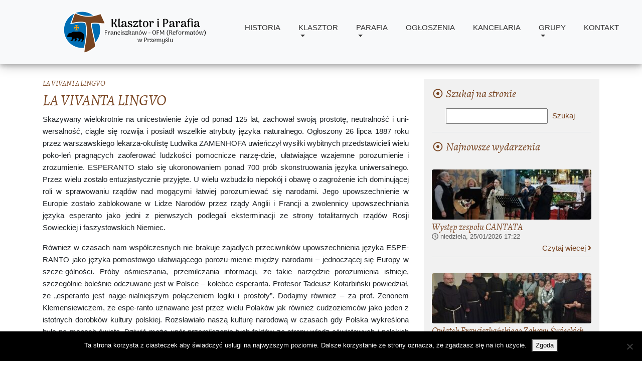

--- FILE ---
content_type: text/html; charset=UTF-8
request_url: https://ofm-przemysl.pl/artykul-frateco/la-vivanta-lingvo/
body_size: 12864
content:
<!DOCTYPE html>
<html lang="en">
    <head>
        <meta charset="utf-8">
        <meta name="viewport" content="width=device-width, initial-scale=1, shrink-to-fit=no">
        <meta name="description" content="">
        <meta name="author" content="Jakub Radyk | radykjakub@gmail.com">
        <link rel="icon" type="image/png" href="https://ofm-przemysl.pl/wp-content/themes/OfmTheme/tmp-img/icon.png">
        <title>LA VIVANTA LINGVO &#8211; Parafia oo. Franciszkanów pw. świętego Antoniego z Padwy</title>
<meta name='robots' content='max-image-preview:large' />
<link rel='dns-prefetch' href='//use.fontawesome.com' />
<link rel='dns-prefetch' href='//fonts.googleapis.com' />
<link rel="alternate" title="oEmbed (JSON)" type="application/json+oembed" href="https://ofm-przemysl.pl/wp-json/oembed/1.0/embed?url=https%3A%2F%2Fofm-przemysl.pl%2Fartykul-frateco%2Fla-vivanta-lingvo%2F" />
<link rel="alternate" title="oEmbed (XML)" type="text/xml+oembed" href="https://ofm-przemysl.pl/wp-json/oembed/1.0/embed?url=https%3A%2F%2Fofm-przemysl.pl%2Fartykul-frateco%2Fla-vivanta-lingvo%2F&#038;format=xml" />
<style id='wp-img-auto-sizes-contain-inline-css' type='text/css'>
img:is([sizes=auto i],[sizes^="auto," i]){contain-intrinsic-size:3000px 1500px}
/*# sourceURL=wp-img-auto-sizes-contain-inline-css */
</style>
<style id='wp-emoji-styles-inline-css' type='text/css'>

	img.wp-smiley, img.emoji {
		display: inline !important;
		border: none !important;
		box-shadow: none !important;
		height: 1em !important;
		width: 1em !important;
		margin: 0 0.07em !important;
		vertical-align: -0.1em !important;
		background: none !important;
		padding: 0 !important;
	}
/*# sourceURL=wp-emoji-styles-inline-css */
</style>
<style id='wp-block-library-inline-css' type='text/css'>
:root{--wp-block-synced-color:#7a00df;--wp-block-synced-color--rgb:122,0,223;--wp-bound-block-color:var(--wp-block-synced-color);--wp-editor-canvas-background:#ddd;--wp-admin-theme-color:#007cba;--wp-admin-theme-color--rgb:0,124,186;--wp-admin-theme-color-darker-10:#006ba1;--wp-admin-theme-color-darker-10--rgb:0,107,160.5;--wp-admin-theme-color-darker-20:#005a87;--wp-admin-theme-color-darker-20--rgb:0,90,135;--wp-admin-border-width-focus:2px}@media (min-resolution:192dpi){:root{--wp-admin-border-width-focus:1.5px}}.wp-element-button{cursor:pointer}:root .has-very-light-gray-background-color{background-color:#eee}:root .has-very-dark-gray-background-color{background-color:#313131}:root .has-very-light-gray-color{color:#eee}:root .has-very-dark-gray-color{color:#313131}:root .has-vivid-green-cyan-to-vivid-cyan-blue-gradient-background{background:linear-gradient(135deg,#00d084,#0693e3)}:root .has-purple-crush-gradient-background{background:linear-gradient(135deg,#34e2e4,#4721fb 50%,#ab1dfe)}:root .has-hazy-dawn-gradient-background{background:linear-gradient(135deg,#faaca8,#dad0ec)}:root .has-subdued-olive-gradient-background{background:linear-gradient(135deg,#fafae1,#67a671)}:root .has-atomic-cream-gradient-background{background:linear-gradient(135deg,#fdd79a,#004a59)}:root .has-nightshade-gradient-background{background:linear-gradient(135deg,#330968,#31cdcf)}:root .has-midnight-gradient-background{background:linear-gradient(135deg,#020381,#2874fc)}:root{--wp--preset--font-size--normal:16px;--wp--preset--font-size--huge:42px}.has-regular-font-size{font-size:1em}.has-larger-font-size{font-size:2.625em}.has-normal-font-size{font-size:var(--wp--preset--font-size--normal)}.has-huge-font-size{font-size:var(--wp--preset--font-size--huge)}.has-text-align-center{text-align:center}.has-text-align-left{text-align:left}.has-text-align-right{text-align:right}.has-fit-text{white-space:nowrap!important}#end-resizable-editor-section{display:none}.aligncenter{clear:both}.items-justified-left{justify-content:flex-start}.items-justified-center{justify-content:center}.items-justified-right{justify-content:flex-end}.items-justified-space-between{justify-content:space-between}.screen-reader-text{border:0;clip-path:inset(50%);height:1px;margin:-1px;overflow:hidden;padding:0;position:absolute;width:1px;word-wrap:normal!important}.screen-reader-text:focus{background-color:#ddd;clip-path:none;color:#444;display:block;font-size:1em;height:auto;left:5px;line-height:normal;padding:15px 23px 14px;text-decoration:none;top:5px;width:auto;z-index:100000}html :where(.has-border-color){border-style:solid}html :where([style*=border-top-color]){border-top-style:solid}html :where([style*=border-right-color]){border-right-style:solid}html :where([style*=border-bottom-color]){border-bottom-style:solid}html :where([style*=border-left-color]){border-left-style:solid}html :where([style*=border-width]){border-style:solid}html :where([style*=border-top-width]){border-top-style:solid}html :where([style*=border-right-width]){border-right-style:solid}html :where([style*=border-bottom-width]){border-bottom-style:solid}html :where([style*=border-left-width]){border-left-style:solid}html :where(img[class*=wp-image-]){height:auto;max-width:100%}:where(figure){margin:0 0 1em}html :where(.is-position-sticky){--wp-admin--admin-bar--position-offset:var(--wp-admin--admin-bar--height,0px)}@media screen and (max-width:600px){html :where(.is-position-sticky){--wp-admin--admin-bar--position-offset:0px}}

/*# sourceURL=wp-block-library-inline-css */
</style><style id='global-styles-inline-css' type='text/css'>
:root{--wp--preset--aspect-ratio--square: 1;--wp--preset--aspect-ratio--4-3: 4/3;--wp--preset--aspect-ratio--3-4: 3/4;--wp--preset--aspect-ratio--3-2: 3/2;--wp--preset--aspect-ratio--2-3: 2/3;--wp--preset--aspect-ratio--16-9: 16/9;--wp--preset--aspect-ratio--9-16: 9/16;--wp--preset--color--black: #000000;--wp--preset--color--cyan-bluish-gray: #abb8c3;--wp--preset--color--white: #ffffff;--wp--preset--color--pale-pink: #f78da7;--wp--preset--color--vivid-red: #cf2e2e;--wp--preset--color--luminous-vivid-orange: #ff6900;--wp--preset--color--luminous-vivid-amber: #fcb900;--wp--preset--color--light-green-cyan: #7bdcb5;--wp--preset--color--vivid-green-cyan: #00d084;--wp--preset--color--pale-cyan-blue: #8ed1fc;--wp--preset--color--vivid-cyan-blue: #0693e3;--wp--preset--color--vivid-purple: #9b51e0;--wp--preset--gradient--vivid-cyan-blue-to-vivid-purple: linear-gradient(135deg,rgb(6,147,227) 0%,rgb(155,81,224) 100%);--wp--preset--gradient--light-green-cyan-to-vivid-green-cyan: linear-gradient(135deg,rgb(122,220,180) 0%,rgb(0,208,130) 100%);--wp--preset--gradient--luminous-vivid-amber-to-luminous-vivid-orange: linear-gradient(135deg,rgb(252,185,0) 0%,rgb(255,105,0) 100%);--wp--preset--gradient--luminous-vivid-orange-to-vivid-red: linear-gradient(135deg,rgb(255,105,0) 0%,rgb(207,46,46) 100%);--wp--preset--gradient--very-light-gray-to-cyan-bluish-gray: linear-gradient(135deg,rgb(238,238,238) 0%,rgb(169,184,195) 100%);--wp--preset--gradient--cool-to-warm-spectrum: linear-gradient(135deg,rgb(74,234,220) 0%,rgb(151,120,209) 20%,rgb(207,42,186) 40%,rgb(238,44,130) 60%,rgb(251,105,98) 80%,rgb(254,248,76) 100%);--wp--preset--gradient--blush-light-purple: linear-gradient(135deg,rgb(255,206,236) 0%,rgb(152,150,240) 100%);--wp--preset--gradient--blush-bordeaux: linear-gradient(135deg,rgb(254,205,165) 0%,rgb(254,45,45) 50%,rgb(107,0,62) 100%);--wp--preset--gradient--luminous-dusk: linear-gradient(135deg,rgb(255,203,112) 0%,rgb(199,81,192) 50%,rgb(65,88,208) 100%);--wp--preset--gradient--pale-ocean: linear-gradient(135deg,rgb(255,245,203) 0%,rgb(182,227,212) 50%,rgb(51,167,181) 100%);--wp--preset--gradient--electric-grass: linear-gradient(135deg,rgb(202,248,128) 0%,rgb(113,206,126) 100%);--wp--preset--gradient--midnight: linear-gradient(135deg,rgb(2,3,129) 0%,rgb(40,116,252) 100%);--wp--preset--font-size--small: 13px;--wp--preset--font-size--medium: 20px;--wp--preset--font-size--large: 36px;--wp--preset--font-size--x-large: 42px;--wp--preset--spacing--20: 0.44rem;--wp--preset--spacing--30: 0.67rem;--wp--preset--spacing--40: 1rem;--wp--preset--spacing--50: 1.5rem;--wp--preset--spacing--60: 2.25rem;--wp--preset--spacing--70: 3.38rem;--wp--preset--spacing--80: 5.06rem;--wp--preset--shadow--natural: 6px 6px 9px rgba(0, 0, 0, 0.2);--wp--preset--shadow--deep: 12px 12px 50px rgba(0, 0, 0, 0.4);--wp--preset--shadow--sharp: 6px 6px 0px rgba(0, 0, 0, 0.2);--wp--preset--shadow--outlined: 6px 6px 0px -3px rgb(255, 255, 255), 6px 6px rgb(0, 0, 0);--wp--preset--shadow--crisp: 6px 6px 0px rgb(0, 0, 0);}:where(.is-layout-flex){gap: 0.5em;}:where(.is-layout-grid){gap: 0.5em;}body .is-layout-flex{display: flex;}.is-layout-flex{flex-wrap: wrap;align-items: center;}.is-layout-flex > :is(*, div){margin: 0;}body .is-layout-grid{display: grid;}.is-layout-grid > :is(*, div){margin: 0;}:where(.wp-block-columns.is-layout-flex){gap: 2em;}:where(.wp-block-columns.is-layout-grid){gap: 2em;}:where(.wp-block-post-template.is-layout-flex){gap: 1.25em;}:where(.wp-block-post-template.is-layout-grid){gap: 1.25em;}.has-black-color{color: var(--wp--preset--color--black) !important;}.has-cyan-bluish-gray-color{color: var(--wp--preset--color--cyan-bluish-gray) !important;}.has-white-color{color: var(--wp--preset--color--white) !important;}.has-pale-pink-color{color: var(--wp--preset--color--pale-pink) !important;}.has-vivid-red-color{color: var(--wp--preset--color--vivid-red) !important;}.has-luminous-vivid-orange-color{color: var(--wp--preset--color--luminous-vivid-orange) !important;}.has-luminous-vivid-amber-color{color: var(--wp--preset--color--luminous-vivid-amber) !important;}.has-light-green-cyan-color{color: var(--wp--preset--color--light-green-cyan) !important;}.has-vivid-green-cyan-color{color: var(--wp--preset--color--vivid-green-cyan) !important;}.has-pale-cyan-blue-color{color: var(--wp--preset--color--pale-cyan-blue) !important;}.has-vivid-cyan-blue-color{color: var(--wp--preset--color--vivid-cyan-blue) !important;}.has-vivid-purple-color{color: var(--wp--preset--color--vivid-purple) !important;}.has-black-background-color{background-color: var(--wp--preset--color--black) !important;}.has-cyan-bluish-gray-background-color{background-color: var(--wp--preset--color--cyan-bluish-gray) !important;}.has-white-background-color{background-color: var(--wp--preset--color--white) !important;}.has-pale-pink-background-color{background-color: var(--wp--preset--color--pale-pink) !important;}.has-vivid-red-background-color{background-color: var(--wp--preset--color--vivid-red) !important;}.has-luminous-vivid-orange-background-color{background-color: var(--wp--preset--color--luminous-vivid-orange) !important;}.has-luminous-vivid-amber-background-color{background-color: var(--wp--preset--color--luminous-vivid-amber) !important;}.has-light-green-cyan-background-color{background-color: var(--wp--preset--color--light-green-cyan) !important;}.has-vivid-green-cyan-background-color{background-color: var(--wp--preset--color--vivid-green-cyan) !important;}.has-pale-cyan-blue-background-color{background-color: var(--wp--preset--color--pale-cyan-blue) !important;}.has-vivid-cyan-blue-background-color{background-color: var(--wp--preset--color--vivid-cyan-blue) !important;}.has-vivid-purple-background-color{background-color: var(--wp--preset--color--vivid-purple) !important;}.has-black-border-color{border-color: var(--wp--preset--color--black) !important;}.has-cyan-bluish-gray-border-color{border-color: var(--wp--preset--color--cyan-bluish-gray) !important;}.has-white-border-color{border-color: var(--wp--preset--color--white) !important;}.has-pale-pink-border-color{border-color: var(--wp--preset--color--pale-pink) !important;}.has-vivid-red-border-color{border-color: var(--wp--preset--color--vivid-red) !important;}.has-luminous-vivid-orange-border-color{border-color: var(--wp--preset--color--luminous-vivid-orange) !important;}.has-luminous-vivid-amber-border-color{border-color: var(--wp--preset--color--luminous-vivid-amber) !important;}.has-light-green-cyan-border-color{border-color: var(--wp--preset--color--light-green-cyan) !important;}.has-vivid-green-cyan-border-color{border-color: var(--wp--preset--color--vivid-green-cyan) !important;}.has-pale-cyan-blue-border-color{border-color: var(--wp--preset--color--pale-cyan-blue) !important;}.has-vivid-cyan-blue-border-color{border-color: var(--wp--preset--color--vivid-cyan-blue) !important;}.has-vivid-purple-border-color{border-color: var(--wp--preset--color--vivid-purple) !important;}.has-vivid-cyan-blue-to-vivid-purple-gradient-background{background: var(--wp--preset--gradient--vivid-cyan-blue-to-vivid-purple) !important;}.has-light-green-cyan-to-vivid-green-cyan-gradient-background{background: var(--wp--preset--gradient--light-green-cyan-to-vivid-green-cyan) !important;}.has-luminous-vivid-amber-to-luminous-vivid-orange-gradient-background{background: var(--wp--preset--gradient--luminous-vivid-amber-to-luminous-vivid-orange) !important;}.has-luminous-vivid-orange-to-vivid-red-gradient-background{background: var(--wp--preset--gradient--luminous-vivid-orange-to-vivid-red) !important;}.has-very-light-gray-to-cyan-bluish-gray-gradient-background{background: var(--wp--preset--gradient--very-light-gray-to-cyan-bluish-gray) !important;}.has-cool-to-warm-spectrum-gradient-background{background: var(--wp--preset--gradient--cool-to-warm-spectrum) !important;}.has-blush-light-purple-gradient-background{background: var(--wp--preset--gradient--blush-light-purple) !important;}.has-blush-bordeaux-gradient-background{background: var(--wp--preset--gradient--blush-bordeaux) !important;}.has-luminous-dusk-gradient-background{background: var(--wp--preset--gradient--luminous-dusk) !important;}.has-pale-ocean-gradient-background{background: var(--wp--preset--gradient--pale-ocean) !important;}.has-electric-grass-gradient-background{background: var(--wp--preset--gradient--electric-grass) !important;}.has-midnight-gradient-background{background: var(--wp--preset--gradient--midnight) !important;}.has-small-font-size{font-size: var(--wp--preset--font-size--small) !important;}.has-medium-font-size{font-size: var(--wp--preset--font-size--medium) !important;}.has-large-font-size{font-size: var(--wp--preset--font-size--large) !important;}.has-x-large-font-size{font-size: var(--wp--preset--font-size--x-large) !important;}
/*# sourceURL=global-styles-inline-css */
</style>

<style id='classic-theme-styles-inline-css' type='text/css'>
/*! This file is auto-generated */
.wp-block-button__link{color:#fff;background-color:#32373c;border-radius:9999px;box-shadow:none;text-decoration:none;padding:calc(.667em + 2px) calc(1.333em + 2px);font-size:1.125em}.wp-block-file__button{background:#32373c;color:#fff;text-decoration:none}
/*# sourceURL=/wp-includes/css/classic-themes.min.css */
</style>
<link rel='stylesheet' id='cookie-notice-front-css' href='https://ofm-przemysl.pl/wp-content/plugins/cookie-notice/css/front.min.css?ver=2.5.11' type='text/css' media='all' />
<link rel='stylesheet' id='ofmprzemysl-style-css' href='https://ofm-przemysl.pl/wp-content/themes/OfmTheme/style.css?ver=1.0' type='text/css' media='all' />
<link rel='stylesheet' id='ofmprzemysl-style-general-css' href='https://ofm-przemysl.pl/wp-content/themes/OfmTheme/css/ofm.css?ver=1.0.1' type='text/css' media='all' />
<link rel='stylesheet' id='ofmprzemysl-fancybox-css' href='https://ofm-przemysl.pl/wp-content/themes/OfmTheme/css/jquery.fancybox.min.css?ver=3.2.10' type='text/css' media='all' />
<link rel='stylesheet' id='ofmprzemysl-mediaelement-css' href='https://ofm-przemysl.pl/wp-content/themes/OfmTheme/css/mediaelementplayer.min.css?ver=4.2.8' type='text/css' media='all' />
<link rel='stylesheet' id='ofmprzemysl-bootstrap-css' href='https://ofm-przemysl.pl/wp-content/themes/OfmTheme/bootstrap-css/ofm-bootstrap.css?ver=4.0.0' type='text/css' media='all' />
<link rel='stylesheet' id='ofmprzemysl-carousel-css' href='https://ofm-przemysl.pl/wp-content/themes/OfmTheme/css/carousel.css?ver=4.0.0' type='text/css' media='all' />
<link rel='stylesheet' id='ofmprzemysl-googlefonts-alegreya-css' href='https://fonts.googleapis.com/css?family=Alegreya%3A400%2C400i&#038;subset=latin-ext&#038;ver=1.0.0' type='text/css' media='all' />
<script type="text/javascript" id="cookie-notice-front-js-before">
/* <![CDATA[ */
var cnArgs = {"ajaxUrl":"https:\/\/ofm-przemysl.pl\/wp-admin\/admin-ajax.php","nonce":"5ea3f397af","hideEffect":"fade","position":"bottom","onScroll":false,"onScrollOffset":100,"onClick":false,"cookieName":"cookie_notice_accepted","cookieTime":2592000,"cookieTimeRejected":2592000,"globalCookie":false,"redirection":false,"cache":true,"revokeCookies":false,"revokeCookiesOpt":"automatic"};

//# sourceURL=cookie-notice-front-js-before
/* ]]> */
</script>
<script type="text/javascript" src="https://ofm-przemysl.pl/wp-content/plugins/cookie-notice/js/front.min.js?ver=2.5.11" id="cookie-notice-front-js"></script>
<script type="text/javascript" src="https://ofm-przemysl.pl/wp-includes/js/jquery/jquery.min.js?ver=3.7.1" id="jquery-core-js"></script>
<script type="text/javascript" src="https://ofm-przemysl.pl/wp-includes/js/jquery/jquery-migrate.min.js?ver=3.4.1" id="jquery-migrate-js"></script>
<link rel="https://api.w.org/" href="https://ofm-przemysl.pl/wp-json/" /><link rel="EditURI" type="application/rsd+xml" title="RSD" href="https://ofm-przemysl.pl/xmlrpc.php?rsd" />
<meta name="generator" content="WordPress 6.9" />
<link rel="canonical" href="https://ofm-przemysl.pl/artykul-frateco/la-vivanta-lingvo/" />
<link rel='shortlink' href='https://ofm-przemysl.pl/?p=3857' />

    <!-- START - Open Graph and Twitter Card Tags 3.3.9 -->
     <!-- Facebook Open Graph -->
      <meta property="og:locale" content="pl_PL"/>
      <meta property="og:site_name" content="Parafia oo. Franciszkanów pw. świętego Antoniego z Padwy"/>
      <meta property="og:title" content="LA VIVANTA LINGVO"/>
      <meta property="og:url" content="https://ofm-przemysl.pl/artykul-frateco/la-vivanta-lingvo/"/>
      <meta property="og:type" content="article"/>
      <meta property="og:description" content="Skazywany wielokrotnie na unicestwienie żyje od ponad 125 lat, zachował swoją prostotę, neutralność i uni-wersalność, ciągle się rozwija i posiadł wszelkie atrybuty języka naturalnego. Ogłoszony 26 lipca 1887 roku przez warszawskiego lekarza-okulistę Ludwika ZAMENHOFA uwieńczył wysiłki wybitnych prz"/>
      <meta property="og:image" content="http://ofm-przemysl.pl/wp-content/uploads/2017/09/baner4.jpg"/>
      <meta property="og:image:url" content="http://ofm-przemysl.pl/wp-content/uploads/2017/09/baner4.jpg"/>
    <meta property="og:image:width" content="2248"/>
                            <meta property="og:image:height" content="1500"/>
                          <meta property="article:publisher" content="https://www.facebook.com/reformaci/"/>
     <!-- Google+ / Schema.org -->
     <!-- Twitter Cards -->
      <meta name="twitter:title" content="LA VIVANTA LINGVO"/>
      <meta name="twitter:url" content="https://ofm-przemysl.pl/artykul-frateco/la-vivanta-lingvo/"/>
      <meta name="twitter:description" content="Skazywany wielokrotnie na unicestwienie żyje od ponad 125 lat, zachował swoją prostotę, neutralność i uni-wersalność, ciągle się rozwija i posiadł wszelkie atrybuty języka naturalnego. Ogłoszony 26 lipca 1887 roku przez warszawskiego lekarza-okulistę Ludwika ZAMENHOFA uwieńczył wysiłki wybitnych prz"/>
      <meta name="twitter:image" content="http://ofm-przemysl.pl/wp-content/uploads/2017/09/baner4.jpg"/>
      <meta name="twitter:card" content="summary_large_image"/>
     <!-- SEO -->
     <!-- Misc. tags -->
     <!-- is_singular -->
    <!-- END - Open Graph and Twitter Card Tags 3.3.9 -->
        
    		<!-- Global site tag (gtag.js) - Google Analytics -->
		<script async src="https://www.googletagmanager.com/gtag/js?id=UA-115022989-1"></script>
		<script>
			window.dataLayer = window.dataLayer || [];
			function gtag(){dataLayer.push(arguments);}
			gtag('js', new Date());

			gtag('config', 'UA-115022989-1');
		</script>
    </head>
    <body>
        <nav id="ofmHeaderWrapper" class="ofm-header-navbar navbar navbar-expand-md fixed-top navbar-light bg-light">
            <div class="container"><!-- double wrapping as a fix for nesting columns in navbar -->
                <div class="container">
                    <div class="row align-items-center">
                        <div class="d-none d-md-block col-1 col-lg-2 col-xl-4">
                            <a class="navbar-brand" href="/">
                                <img src="https://ofm-przemysl.pl/wp-content/themes/OfmTheme/tmp-img/logo_v8.png" class="logo-large d-none d-xl-inline-block" />
                                <img src="https://ofm-przemysl.pl/wp-content/themes/OfmTheme/tmp-img/logo_v6.png" class="logo-medium d-none d-lg-inline-block d-xl-none" />
                                <img src="https://ofm-przemysl.pl/wp-content/themes/OfmTheme/tmp-img/logo_v5.png" class="logo-small d-inline-block d-lg-none" />
                            </a>
                        </div>
                        <div class="col col-md-11 col-lg-10 col-xl-8">
                            <a class="navbar-brand d-inline-block d-md-none" href="/">
                                <img src="https://ofm-przemysl.pl/wp-content/themes/OfmTheme/tmp-img/logo_v5.png" />
                            </a>
                            <button class="navbar-toggler float-right" type="button" data-toggle="collapse" data-target="#ofmTopMenu" aria-controls="navbarCollapse" aria-expanded="false" aria-label="Menu">
                                <span class="navbar-toggler-icon"></span>
                            </button>

                            <div id="ofmTopMenu" class="collapse navbar-collapse"><ul id="menu-gorne-menu" class="navbar-nav ml-auto"><li itemscope="itemscope" itemtype="https://www.schema.org/SiteNavigationElement" id="menu-item-3130" class="menu-item menu-item-type-post_type menu-item-object-page menu-item-3130 nav-item"><a title="Historia" href="https://ofm-przemysl.pl/historia-klasztoru-2/" class="nav-link">Historia</a></li>
<li itemscope="itemscope" itemtype="https://www.schema.org/SiteNavigationElement" id="menu-item-32" class="menu-item menu-item-type-custom menu-item-object-custom menu-item-has-children menu-item-32 nav-item dropdown"><a title="Klasztor" href="#" data-toggle="dropdown" aria-haspopup="true" aria-expanded="false" class="dropdown-toggle nav-link" id="menu-item-dropdown-32">Klasztor</a>
<ul role="menu" class=" dropdown-menu" aria-labelledby="menu-item-dropdown-32">
	<li itemscope="itemscope" itemtype="https://www.schema.org/SiteNavigationElement" id="menu-item-54" class="menu-item menu-item-type-post_type menu-item-object-page menu-item-has-children menu-item-54 nav-item dropdown"><a title="Wspólnota" href="https://ofm-przemysl.pl/wspolnota-klasztoru/" class="dropdown-item">Wspólnota</a></li>
	<li itemscope="itemscope" itemtype="https://www.schema.org/SiteNavigationElement" id="menu-item-194" class="menu-item menu-item-type-post_type menu-item-object-page menu-item-194 nav-item"><a title="Franciszkański Zakon Świeckich" href="https://ofm-przemysl.pl/iii-zakon-franciszkanski/" class="dropdown-item">Franciszkański Zakon Świeckich</a></li>
	<li itemscope="itemscope" itemtype="https://www.schema.org/SiteNavigationElement" id="menu-item-3357" class="menu-item menu-item-type-post_type menu-item-object-page menu-item-3357 nav-item"><a title="Galeria zdjęć" href="https://ofm-przemysl.pl/galeria-zdjec/" class="dropdown-item">Galeria zdjęć</a></li>
</ul>
</li>
<li itemscope="itemscope" itemtype="https://www.schema.org/SiteNavigationElement" id="menu-item-33" class="menu-item menu-item-type-custom menu-item-object-custom menu-item-has-children menu-item-33 nav-item dropdown"><a title="Parafia" href="#" data-toggle="dropdown" aria-haspopup="true" aria-expanded="false" class="dropdown-toggle nav-link" id="menu-item-dropdown-33">Parafia</a>
<ul role="menu" class=" dropdown-menu" aria-labelledby="menu-item-dropdown-33">
	<li itemscope="itemscope" itemtype="https://www.schema.org/SiteNavigationElement" id="menu-item-234" class="menu-item menu-item-type-post_type menu-item-object-page menu-item-has-children menu-item-234 nav-item dropdown"><a title="Nabożeństwa" href="https://ofm-przemysl.pl/godziny-nabozenstw/" class="dropdown-item">Nabożeństwa</a></li>
	<li itemscope="itemscope" itemtype="https://www.schema.org/SiteNavigationElement" id="menu-item-197" class="menu-item menu-item-type-post_type menu-item-object-page menu-item-has-children menu-item-197 nav-item dropdown"><a title="Historia" href="https://ofm-przemysl.pl/historia-parafii/" class="dropdown-item">Historia</a></li>
</ul>
</li>
<li itemscope="itemscope" itemtype="https://www.schema.org/SiteNavigationElement" id="menu-item-95" class="menu-item menu-item-type-post_type menu-item-object-najnowsze menu-item-95 nav-item"><a title="Ogłoszenia" href="https://ofm-przemysl.pl/najnowsze/ogloszenia-duszpasterskie/" class="nav-link">Ogłoszenia</a></li>
<li itemscope="itemscope" itemtype="https://www.schema.org/SiteNavigationElement" id="menu-item-272" class="menu-item menu-item-type-post_type menu-item-object-page menu-item-272 nav-item"><a title="Kancelaria" href="https://ofm-przemysl.pl/kancelaria-parafialna/" class="nav-link">Kancelaria</a></li>
<li itemscope="itemscope" itemtype="https://www.schema.org/SiteNavigationElement" id="menu-item-36" class="menu-item menu-item-type-custom menu-item-object-custom menu-item-has-children menu-item-36 nav-item dropdown"><a title="Grupy" href="#" data-toggle="dropdown" aria-haspopup="true" aria-expanded="false" class="dropdown-toggle nav-link" id="menu-item-dropdown-36">Grupy</a>
<ul role="menu" class=" dropdown-menu" aria-labelledby="menu-item-dropdown-36">
	<li itemscope="itemscope" itemtype="https://www.schema.org/SiteNavigationElement" id="menu-item-519" class="menu-item menu-item-type-post_type menu-item-object-page menu-item-519 nav-item"><a title="Zespół „Kantata”" href="https://ofm-przemysl.pl/zespol-kantata/" class="dropdown-item">Zespół „Kantata”</a></li>
	<li itemscope="itemscope" itemtype="https://www.schema.org/SiteNavigationElement" id="menu-item-531" class="menu-item menu-item-type-post_type menu-item-object-page menu-item-531 nav-item"><a title="Ministranci i lektorzy" href="https://ofm-przemysl.pl/ministranci-i-lektorzy/" class="dropdown-item">Ministranci i lektorzy</a></li>
	<li itemscope="itemscope" itemtype="https://www.schema.org/SiteNavigationElement" id="menu-item-647" class="menu-item menu-item-type-post_type menu-item-object-page menu-item-647 nav-item"><a title="Akcja Katolicka" href="https://ofm-przemysl.pl/akcja-katolicka/" class="dropdown-item">Akcja Katolicka</a></li>
	<li itemscope="itemscope" itemtype="https://www.schema.org/SiteNavigationElement" id="menu-item-648" class="menu-item menu-item-type-post_type menu-item-object-page menu-item-648 nav-item"><a title="Róże Różańcowe" href="https://ofm-przemysl.pl/roze-rozancowe/" class="dropdown-item">Róże Różańcowe</a></li>
</ul>
</li>
<li itemscope="itemscope" itemtype="https://www.schema.org/SiteNavigationElement" id="menu-item-226" class="menu-item menu-item-type-post_type menu-item-object-page menu-item-226 nav-item"><a title="Kontakt" href="https://ofm-przemysl.pl/kontakt/" class="nav-link">Kontakt</a></li>
</ul></div>                        </div>
                    </div>
                </div>
            </div>
        </nav>
        
<div class="main-container page-container container">
    <div class="row">
        
        <div class="main-content col-lg-8 col-12">




    <h6 class="frateco-issue"><a href="https://ofm-przemysl.pl/artykul-frateco/la-vivanta-lingvo/">LA VIVANTA LINGVO</a></h6>
    <h1>LA VIVANTA LINGVO</h1>
    <p>Skazywany wielokrotnie na unicestwienie żyje od ponad 125 lat, zachował swoją prostotę, neutralność i uni-wersalność, ciągle się rozwija i posiadł wszelkie atrybuty języka naturalnego. Ogłoszony 26 lipca 1887 roku przez warszawskiego lekarza-okulistę Ludwika ZAMENHOFA uwieńczył wysiłki wybitnych przedstawicieli wielu poko-leń pragnących zaoferować ludzkości pomocnicze narzę-dzie, ułatwiające wzajemne porozumienie i zrozumienie. ESPERANTO stało się ukoronowaniem ponad 700 prób skonstruowania języka uniwersalnego. Przez wielu zostało entuzjastycznie przyjęte. U wielu wzbudziło niepokój i obawę o zagrożenie ich dominującej roli w sprawowaniu rządów nad mogącymi łatwiej porozumiewać się narodami. Jego upowszechnienie w Europie zostało zablokowane w Lidze Narodów przez rządy Anglii i Francji a zwolennicy upowszechniania języka esperanto jako jedni z pierwszych podlegali eksterminacji ze strony totalitarnych rządów Rosji Sowieckiej i faszystowskich Niemiec.</p>
<p>Również w czasach nam współczesnych nie brakuje zajadłych przeciwników upowszechnienia języka ESPE-RANTO jako języka pomostowgo ułatwiającego porozu-mienie między narodami &#8211; jednoczącej się Europy w szcze-gólności. Próby ośmieszania, przemilczania informacji, że takie narzędzie porozumienia istnieje, szczególnie boleśnie odczuwane jest w Polsce &#8211; kolebce esperanta. Profesor Tadeusz Kotarbiński powiedział, że „esperanto jest najge-nialniejszym połączeniem logiki i prostoty”. Dodajmy również &#8211; za prof. Zenonem Klemensiewiczem, że espe-ranto uznawane jest przez wielu Polaków jak również cudzoziemców jako jeden z istotnych dorobków kultury polskiej. Rozsławiało naszą kulturę narodową w czasach gdy Polska wykreślona była na mapach świata. Dziwić może upór przemilczania tych faktów ze strony władz oświatowych i polskich szkół wszystkich szczebli. Żenu-jący jest brak informacji na ten temat wśród polskiej mło-dzieży i dorosłego społeczeństwa.</p>
<p>Kolejne rocznice ogłoszenia języka esperanto przy-pominane są w wielu krajach &#8211; zwłaszcza w tych, w któ-rych cieszy się ono dużym uznaniem i popularnością, np: Chiny, Japonia, Brazylia, Meksyk, Australia, Węgry, Fran-cja, Niemcy, Holandia, Austria &#8211; obchodzi się bardzo uro-czyście. W 125 rocznicę istnienia esperanta na dziesięciu najważniejszych uniwersytetach w Australii przez 125 dni studenci codziennie po 15 minut uczyli się esperanta a brytyjskie ,,Esperanto Lobby” dzień 26 lipca ogłosiło jako „Esperanto Day 2012”.</p>
<p>W maju 2012 roku odwiedził Polskę japoński prze-mysłowiec &#8211; znany w świecie propagator języka esperanto &#8211; <strong>Etsuo Miyoshi</strong>, który przekonywał polskich polityków i młodzież akademicką, aby wreszcie zaczęli z pożytkiem dla Polski wykorzystywać posiadany skarb. Podczas majo-wego pobytu podejmowany był w Senacie przez vice-marszałka Wenderlicha. Odznaczony został Złotym Krzy-żem Zasługi nadanym przez Prezydenta RP za upowszech-nianie kultury polskiej i języka esperanto w świecie. Otrzymał Medal Heweliusza i Medal Senacki. Miyoshi powiedział kiedyś: <em>,,Opatrzność dała wam Zamenhofa, esperanto jest wszędzie na świecie postrzegane jako polski wynalazek&#8221;</em>.</p>
<p>Pomimo podejmowanej kampanii pomniejszania roli jaką mógłby w stosunkach międzynarodowych pełnić język neutralny &#8211; esperanto, wielu ludzi na wszystkich kontynen-tach czyni starania, aby przekonać narody o słuszności wy-powiedzi <strong>Alberta Einsteina</strong>, że ,,esperanto jest najlepszym rozwiązaniem idei języka międzynarodowego&#8221;.</p>
<p>Połączenie logiki z prostymi zasadami gramatycz-nymi decyduje o stosunkowo szybkiej możliwości jego opanowania i przekonuje uczącego się o pozytywnych efektach włożonego wysiłku. Propedeutyczne walory języ-ka esperanto sprzyjają szybszemu opanowaniu kolejnych języków obcych. Ma to niebagatelne znaczenie w kształto-waniu nowych, opartych na zasadach partnerstwa relacjach między narodami jednoczącej się Europy i nie tylko. Nasze pokolenie ponosi odpowiedzialność nie tylko za siebie, lecz również za przyszłe pokolenia. Trudnym do wyobra-żenia byłby przyszły świat, w którym tylko elity politycz-no-intelektualne będą mogły komunikować się w jednym z języków etnicznych a zróżnicowane kultury świata będą systematycznie eliminowane i zostaną zdominowane przez kulturę tego języka.</p>
<p>Przypomnijmy na zakończenie słowa Jana Pawła II wygłoszone 2 czerwca 1980 roku w UNESCO <em>(WIĘŹ 1980 nr 7-8)</em>. <em>Jestem synem narodu, który przetrwał najstrasz-liwsze doświadczenia dziejów, który wielokrotnie był przez sąsiadów skazywany na śmierć &#8211; a on pozostał przy życiu i pozostał sobą. Zachował własną tożsamość i zachował po-śród rozbiorów i okupacji własną suwerenność jako naród &#8211; nie w oparciu o jakiekolwiek inne środki fizycznej potęgi, ale tylko w oparciu o własną kulturę, która okazała się w tym wypadku potęgą większą od tamtych potęg.</em> Antoni Beyga</p>
<p>Czytelników zainteresowanych poruszonym tematem zapraszam na stronę pod adresem: <u>www.esper_anto.republika.pl</u></p>

<nav class="row pt-3">
    <div class="col text-center"><a class="btn btn-outline-primary" href="https://ofm-przemysl.pl/artykul-frateco/la-vivanta-lingvo/">Wróć do spisu treści <i class="fas fa-angle-double-right"></i></a></div>
</nav>        
    
    
        </div>
        

        <div class="side-content col-lg-4 col-12">


    <div class="container ofmSideBg p-3 mb-4">


        <div class="mb-3 text-primary">
    <h3 class="side"><i class="far fa-dot-circle fa-fw fa-sm"></i> Szukaj na stronie</h3>
</div>

<form role="search" method="get" id="searchform" class="searchform" action="https://ofm-przemysl.pl/">
				<div>
					<label class="screen-reader-text" for="s">Szukaj:</label>
					<input type="text" value="" name="s" id="s" />
					<input type="submit" id="searchsubmit" value="Szukaj" />
				</div>
			</form>

        <div class="border-bottom mb-3 mt-3"></div>
        

        
    <div class="mb-3 text-primary">
        <h3 class="side"><i class="far fa-dot-circle fa-fw fa-sm"></i> Najnowsze wydarzenia</h3>
    </div>

    
        
        
        <div class="single-post row">
            <div class="col-12">
                <div class="d-inline-block zoomin-image rounded img-fluid">
                    <a href="https://ofm-przemysl.pl/2026/01/25/wystep-zespolu-cantata/"><img width="350" height="100" src="https://ofm-przemysl.pl/wp-content/uploads/2026/01/IMG_20260125_165056-350x100.jpg" class="attachment-post-list-side-thumbnail size-post-list-side-thumbnail" alt="Występ zespołu CANTATA" title="Występ zespołu CANTATA" decoding="async" loading="lazy" /></a>
                </div>    
                <h4 class="mb-0"><a href="https://ofm-przemysl.pl/2026/01/25/wystep-zespolu-cantata/">Występ zespołu CANTATA</a></h4>
                <div class="post-meta-data">
                    <span>
                        <i class="far fa-clock"></i>
                        <span>niedziela, 25/01/2026</span>
                        <span>17:22</span>
                    </span>
                </div>
                <div class="text-right">
                    <a class="read-more" href="https://ofm-przemysl.pl/2026/01/25/wystep-zespolu-cantata/">Czytaj wiecej <i class="fas fa-angle-right"></i></a>
                </div>
            </div>
            <div class="col-12">
                <div class="border-bottom mb-3 pb-2"></div>
            </div>
        </div>  

      

    
        
        
        <div class="single-post row">
            <div class="col-12">
                <div class="d-inline-block zoomin-image rounded img-fluid">
                    <a href="https://ofm-przemysl.pl/2026/01/24/oplatek-franciszkanskiego-zakonu-swieckich/"><img width="350" height="100" src="https://ofm-przemysl.pl/wp-content/uploads/2026/01/IMG_20260118_161214-1-350x100.jpg" class="attachment-post-list-side-thumbnail size-post-list-side-thumbnail" alt="Opłatek Franciszkańskiego Zakonu Świeckich" title="Opłatek Franciszkańskiego Zakonu Świeckich" decoding="async" loading="lazy" /></a>
                </div>    
                <h4 class="mb-0"><a href="https://ofm-przemysl.pl/2026/01/24/oplatek-franciszkanskiego-zakonu-swieckich/">Opłatek Franciszkańskiego Zakonu Świeckich</a></h4>
                <div class="post-meta-data">
                    <span>
                        <i class="far fa-clock"></i>
                        <span>sobota, 24/01/2026</span>
                        <span>21:45</span>
                    </span>
                </div>
                <div class="text-right">
                    <a class="read-more" href="https://ofm-przemysl.pl/2026/01/24/oplatek-franciszkanskiego-zakonu-swieckich/">Czytaj wiecej <i class="fas fa-angle-right"></i></a>
                </div>
            </div>
            <div class="col-12">
                <div class="border-bottom mb-3 pb-2"></div>
            </div>
        </div>  

      

    
        
        
        <div class="single-post row">
            <div class="col-12">
                <div class="d-inline-block zoomin-image rounded img-fluid">
                    <a href="https://ofm-przemysl.pl/2026/01/18/goscinny-wystep-choru-mlodziezowego-vox-juwenti/"><img width="350" height="100" src="https://ofm-przemysl.pl/wp-content/uploads/2026/01/zespol-2-350x100.jpeg" class="attachment-post-list-side-thumbnail size-post-list-side-thumbnail" alt="Gościnny występ chóru młodzieżowego Vox Juwenti" title="Gościnny występ chóru młodzieżowego Vox Juwenti" decoding="async" loading="lazy" /></a>
                </div>    
                <h4 class="mb-0"><a href="https://ofm-przemysl.pl/2026/01/18/goscinny-wystep-choru-mlodziezowego-vox-juwenti/">Gościnny występ chóru młodzieżowego Vox Juwenti</a></h4>
                <div class="post-meta-data">
                    <span>
                        <i class="far fa-clock"></i>
                        <span>niedziela, 18/01/2026</span>
                        <span>19:14</span>
                    </span>
                </div>
                <div class="text-right">
                    <a class="read-more" href="https://ofm-przemysl.pl/2026/01/18/goscinny-wystep-choru-mlodziezowego-vox-juwenti/">Czytaj wiecej <i class="fas fa-angle-right"></i></a>
                </div>
            </div>
            <div class="col-12">
                <div class="border-bottom mb-3 pb-2"></div>
            </div>
        </div>  

      

        


                    

    <div class="mb-3 text-primary">
        <h3 class="side"><i class="far fa-dot-circle fa-fw fa-sm"></i> Ogłoszenia duszpasterskie</h3>
    </div>


    
        
    <div class="container border-left border-primary">
        <a class="no-decoration" href="https://ofm-przemysl.pl/ogloszenia/iv-niedziela-zwykla/">
            <h4 class="mb-0">IV NIEDZIELA ZWYKŁA</h4>
            <div class="post-meta-data">
                <i class="far fa-calendar-alt"></i> <span>01 lutego 2026</span>
            </div>
        </a>
    </div>
      

    
        
    <div class="container border-left border-primary">
        <a class="no-decoration" href="https://ofm-przemysl.pl/ogloszenia/iii-niedziela-zwykla-slowa-bozego/">
            <h4 class="mb-0">III NIEDZIELA ZWYKŁA &#8211; SŁOWA BOŻEGO</h4>
            <div class="post-meta-data">
                <i class="far fa-calendar-alt"></i> <span>25 stycznia 2026</span>
            </div>
        </a>
    </div>
      

        

            <div class="border-bottom mb-3 mt-3"></div>
        
		
		
				<div class="border-bottom mb-3 mt-3"></div>


        
    <div class="mb-3 text-primary">
        <h3 class="side"><i class="far fa-dot-circle fa-fw fa-sm"></i> Ważne informacje</h3>
    </div>


            <div class="container border-left border-primary">
                <div class="side-block">
                    <strong>Prace konserwatorskie zrealizowane w 2022 roku - <a href="https://ofm-przemysl.pl/2023/01/16/prace-konserwatorskie-zrealizowane-w-2022-roku/">zobacz wpis</a></strong>                </div>
            </div>

            <div class="border-bottom mb-3 mt-3"></div>



            <div class="container border-left border-primary">
                <div class="side-block">
                    <strong>Msza święta przed ołtarzem świętego Antoniego w każdy wtorek o godz. 8.00</strong>                </div>
            </div>

            <div class="border-bottom mb-3 mt-3"></div>



            <div class="container border-left border-primary">
                <div class="side-block">
                    <strong> w miesiącu kwiecień:</strong>

<strong>+ Elżbieta Gajada</strong>

&nbsp;

&nbsp;

&nbsp;

<strong>Wieczne odpoczywanie racz Jej dać Panie!</strong>                </div>
            </div>

            <div class="border-bottom mb-3 mt-3"></div>



            <div class="container border-left border-primary">
                <div class="side-block">
                    <strong>Nowenna do Matki Bożej Nieustającej Pomocy w środy po Mszy świętej o godz. 18.00</strong>                </div>
            </div>

            <div class="border-bottom mb-3 mt-3"></div>



            <div class="container border-left border-primary">
                <div class="side-block">
                    <strong>Spowiedź Święta w naszym kościele</strong>
<ul>
 	<li><strong>dni powszednie:</strong> podczas każdej Mszy świętej</li>
 	<li><strong>niedziele i święta: </strong>15 minut przed każdą Mszą świętą</li>
</ul>
&nbsp;
<ul>
 	<li style="text-align: left;"><em>ukraiński - <strong>o. Tadeusz</strong></em></li>
 	<li style="text-align: left;"><em>esperanto - <strong>o. Stanisław</strong></em></li>
</ul>                </div>
            </div>

            <div class="border-bottom mb-3 mt-3"></div>



            <div class="container border-left border-primary">
                <div class="side-block">
                    <b>Koronka do Miłosierdzia Bożego</b>
<ul>
 	<li>od poniedziałku do soboty o godz. 15<sup>00</sup></li>
 	<li>w niedziele o godz. 14<sup>30</sup></li>
</ul>                </div>
            </div>



        <div class="border-bottom mb-3 mt-3"></div>


        
    <div class="mb-3 text-primary">
        <h3 class="side"><i class="far fa-dot-circle fa-fw fa-sm"></i> Ciekawe strony</h3>
    </div>       

    <div class="container border-left border-primary">

            <a class="no-decoration d-block mb-2 mt-2" href="http://www.ofm.krakow.pl/" target="_blank"><i class="fas fa-link mr-1"></i> Kuria Naszej Prowincji</a>

            <a class="no-decoration d-block mb-2 mt-2" href="https://braciamniejsi.pl/" target="_blank"><i class="fas fa-link mr-1"></i> Duszpasterstwo powołaniowe</a>

            <a class="no-decoration d-block mb-2 mt-2" href="http://ofm.krakow.pl/wsd/" target="_blank"><i class="fas fa-link mr-1"></i> Wyższe Seminarium Duchowne</a>

            <a class="no-decoration d-block mb-2 mt-2" href="https://www.facebook.com/dapwsw/" target="_blank"><i class="fas fa-link mr-1"></i> Duszpasterstwo Akademickie PWSW</a>

        
        </div>


    </div>

</div>        
    </div>
</div>
        <div class="footer-container container-fluid bg-light">
            <div class="container">
                <!-- FOOTER -->
                <footer class="row">
                    <p class="col-3 order-12 text-right social-icons ofmColorBrown">
                        <a title="Polub nasz profil na Facebook'u" href="https://www.facebook.com/reformaci" target="_blank"><i class="fab fa-facebook"></i></a>
                        <a title="Zasubskrybuj nasz kanał na YouTube'ie" href="https://www.youtube.com/channel/UC4Vii356swlqonnIVF8xdLg/featured" target="_blank"><i class="fab fa-youtube"></i></a>
                        <a title="Znajdź nas na mapach Google'a" href="https://www.google.com/maps/place/Parafia+oo.+Franciszkan%C3%B3w+pw.+%C5%9Bwi%C4%99tego+Antoniego+z+Padwy/@49.7827089,22.7721148,17z/data=!3m1!4b1!4m5!3m4!1s0x0:0x98eb7bba095fdd09!8m2!3d49.7827089!4d22.7743035?hl=pl" target="_blank"><i class="fas fa-map-marker-alt"></i></a>
                    </p>
                    <p class="col-9 order-1 copyright">Klasztor i Parafia Franciszkanów - OFM (Reformatów) w&nbsp;Przemyślu &copy; 2026 <!-- &middot; --></p>
                </footer>

            </div><!-- /.container -->	
        </div>    
        <script type="speculationrules">
{"prefetch":[{"source":"document","where":{"and":[{"href_matches":"/*"},{"not":{"href_matches":["/wp-*.php","/wp-admin/*","/wp-content/uploads/*","/wp-content/*","/wp-content/plugins/*","/wp-content/themes/OfmTheme/*","/*\\?(.+)"]}},{"not":{"selector_matches":"a[rel~=\"nofollow\"]"}},{"not":{"selector_matches":".no-prefetch, .no-prefetch a"}}]},"eagerness":"conservative"}]}
</script>
<script type="text/javascript" src="https://ofm-przemysl.pl/wp-content/themes/OfmTheme/bootstrap-assets/js/vendor/popper.min.js?ver=4.0.0" id="ofmprzemysl-bootstrap-assets-vendor-popper-js"></script>
<script type="text/javascript" src="https://ofm-przemysl.pl/wp-content/themes/OfmTheme/bootstrap-js/bootstrap.min.js?ver=4.0.0" id="ofmprzemysl-bootstrap-js"></script>
<script type="text/javascript" src="https://ofm-przemysl.pl/wp-content/themes/OfmTheme/js/jquery.fancybox.min.js?ver=3.2.10" id="ofmprzemysl-fancybox-js"></script>
<script type="text/javascript" src="https://ofm-przemysl.pl/wp-content/themes/OfmTheme/js/mediaelement-and-player.js?ver=4.2.8" id="ofmprzemysl-mediaelement-js"></script>
<script type="text/javascript" src="https://ofm-przemysl.pl/wp-content/themes/OfmTheme/js/mediaelement-lang/pl.js?ver=4.2.8" id="ofmprzemysl-mediaelement-lang-pl-js"></script>
<script type="text/javascript" src="https://ofm-przemysl.pl/wp-content/themes/OfmTheme/js/ofm.js?ver=1.0" id="ofmprzemysl-js-general-js"></script>
<script type="text/javascript" src="https://use.fontawesome.com/releases/v5.2.0/js/all.js?ver=5.2.6" id="ofmprzemysl-fontawesome-js"></script>
<script id="wp-emoji-settings" type="application/json">
{"baseUrl":"https://s.w.org/images/core/emoji/17.0.2/72x72/","ext":".png","svgUrl":"https://s.w.org/images/core/emoji/17.0.2/svg/","svgExt":".svg","source":{"concatemoji":"https://ofm-przemysl.pl/wp-includes/js/wp-emoji-release.min.js?ver=6.9"}}
</script>
<script type="module">
/* <![CDATA[ */
/*! This file is auto-generated */
const a=JSON.parse(document.getElementById("wp-emoji-settings").textContent),o=(window._wpemojiSettings=a,"wpEmojiSettingsSupports"),s=["flag","emoji"];function i(e){try{var t={supportTests:e,timestamp:(new Date).valueOf()};sessionStorage.setItem(o,JSON.stringify(t))}catch(e){}}function c(e,t,n){e.clearRect(0,0,e.canvas.width,e.canvas.height),e.fillText(t,0,0);t=new Uint32Array(e.getImageData(0,0,e.canvas.width,e.canvas.height).data);e.clearRect(0,0,e.canvas.width,e.canvas.height),e.fillText(n,0,0);const a=new Uint32Array(e.getImageData(0,0,e.canvas.width,e.canvas.height).data);return t.every((e,t)=>e===a[t])}function p(e,t){e.clearRect(0,0,e.canvas.width,e.canvas.height),e.fillText(t,0,0);var n=e.getImageData(16,16,1,1);for(let e=0;e<n.data.length;e++)if(0!==n.data[e])return!1;return!0}function u(e,t,n,a){switch(t){case"flag":return n(e,"\ud83c\udff3\ufe0f\u200d\u26a7\ufe0f","\ud83c\udff3\ufe0f\u200b\u26a7\ufe0f")?!1:!n(e,"\ud83c\udde8\ud83c\uddf6","\ud83c\udde8\u200b\ud83c\uddf6")&&!n(e,"\ud83c\udff4\udb40\udc67\udb40\udc62\udb40\udc65\udb40\udc6e\udb40\udc67\udb40\udc7f","\ud83c\udff4\u200b\udb40\udc67\u200b\udb40\udc62\u200b\udb40\udc65\u200b\udb40\udc6e\u200b\udb40\udc67\u200b\udb40\udc7f");case"emoji":return!a(e,"\ud83e\u1fac8")}return!1}function f(e,t,n,a){let r;const o=(r="undefined"!=typeof WorkerGlobalScope&&self instanceof WorkerGlobalScope?new OffscreenCanvas(300,150):document.createElement("canvas")).getContext("2d",{willReadFrequently:!0}),s=(o.textBaseline="top",o.font="600 32px Arial",{});return e.forEach(e=>{s[e]=t(o,e,n,a)}),s}function r(e){var t=document.createElement("script");t.src=e,t.defer=!0,document.head.appendChild(t)}a.supports={everything:!0,everythingExceptFlag:!0},new Promise(t=>{let n=function(){try{var e=JSON.parse(sessionStorage.getItem(o));if("object"==typeof e&&"number"==typeof e.timestamp&&(new Date).valueOf()<e.timestamp+604800&&"object"==typeof e.supportTests)return e.supportTests}catch(e){}return null}();if(!n){if("undefined"!=typeof Worker&&"undefined"!=typeof OffscreenCanvas&&"undefined"!=typeof URL&&URL.createObjectURL&&"undefined"!=typeof Blob)try{var e="postMessage("+f.toString()+"("+[JSON.stringify(s),u.toString(),c.toString(),p.toString()].join(",")+"));",a=new Blob([e],{type:"text/javascript"});const r=new Worker(URL.createObjectURL(a),{name:"wpTestEmojiSupports"});return void(r.onmessage=e=>{i(n=e.data),r.terminate(),t(n)})}catch(e){}i(n=f(s,u,c,p))}t(n)}).then(e=>{for(const n in e)a.supports[n]=e[n],a.supports.everything=a.supports.everything&&a.supports[n],"flag"!==n&&(a.supports.everythingExceptFlag=a.supports.everythingExceptFlag&&a.supports[n]);var t;a.supports.everythingExceptFlag=a.supports.everythingExceptFlag&&!a.supports.flag,a.supports.everything||((t=a.source||{}).concatemoji?r(t.concatemoji):t.wpemoji&&t.twemoji&&(r(t.twemoji),r(t.wpemoji)))});
//# sourceURL=https://ofm-przemysl.pl/wp-includes/js/wp-emoji-loader.min.js
/* ]]> */
</script>

		<!-- Cookie Notice plugin v2.5.11 by Hu-manity.co https://hu-manity.co/ -->
		<div id="cookie-notice" role="dialog" class="cookie-notice-hidden cookie-revoke-hidden cn-position-bottom" aria-label="Cookie Notice" style="background-color: rgba(0,0,0,1);"><div class="cookie-notice-container" style="color: #fff"><span id="cn-notice-text" class="cn-text-container">Ta strona korzysta z ciasteczek aby świadczyć usługi na najwyższym poziomie. Dalsze korzystanie ze strony oznacza, że zgadzasz się na ich użycie.</span><span id="cn-notice-buttons" class="cn-buttons-container"><button id="cn-accept-cookie" data-cookie-set="accept" class="cn-set-cookie cn-button cn-button-custom button" aria-label="Zgoda">Zgoda</button></span><button type="button" id="cn-close-notice" data-cookie-set="accept" class="cn-close-icon" aria-label="Nie wyrażam zgody"></button></div>
			
		</div>
		<!-- / Cookie Notice plugin -->
    </body>
</html>